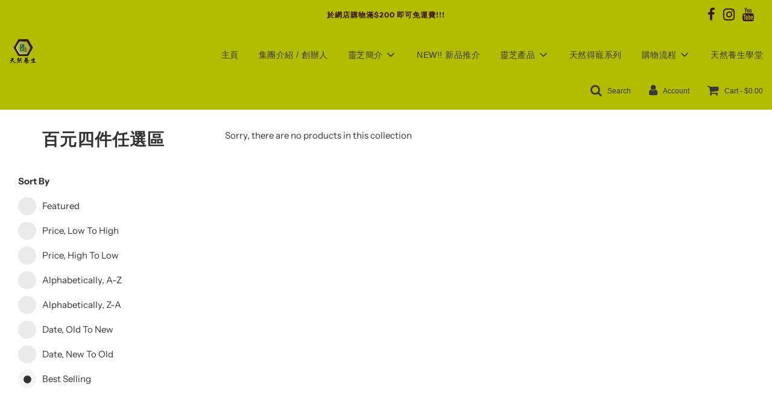

--- FILE ---
content_type: text/css
request_url: https://www.mytianran.com/cdn/shop/t/4/assets/ndnapps-sociallogin.css?v=47278050551993041831590467227
body_size: 530
content:
@import"//cdnjs.cloudflare.com/ajax/libs/font-awesome/4.7.0/css/font-awesome.min.css";@import"//fonts.googleapis.com/css?family=Open+Sans";.layout-ndn-socials .cl-facebook{background-color:#3c5a99!important}.layout-ndn-socials .cl-twitter{background-color:#1da1f2!important}.layout-ndn-socials .cl-google{background-color:#db4437!important}.layout-ndn-socials .cl-linkedin{background-color:#0077b5!important}.layout-ndn-socials .cl-instagram{background-color:#c13584!important}.layout-ndn-socials .cl-amazon{background-color:#f90!important}.layout-ndn-socials .cl-youtube{background-color:red!important}.layout-ndn-socials .cl-pinterest{background-color:#c92228!important}.layout-ndn-socials .cl-live{background-color:#00a4ef!important}.layout-ndn-socials .cl-wordpress{background-color:#464646!important}.layout-ndn-socials .cl-dropbox{background-color:#007ee5!important}.layout-ndn-socials .cl-flickr{background-color:#ff0084!important}.layout-ndn-socials .cl-mailchimp{background-color:#ffe01b!important}.layout-ndn-socials .cl-vimeo{background-color:#19b7ea!important}.layout-ndn-socials .cl-disqus{background-color:#2e9fff!important}.layout-ndn-socials .cl-naver{background-color:#1ec800!important}.layout-ndn-socials .cl-paypal{background-color:#019cde!important}.layout-ndn-socials .cl-reddit{background-color:#000!important}.layout-ndn-socials .cl-spotify{background-color:#1db954!important}.layout-ndn-socials{display:block;width:100%;max-width:800px;margin:10px auto;text-align:center;font-family:open sans,sans-serif}.layout-ndn-socials a{font-family:open sans,sans-serif;font-weight:400}.layout-ndn-socials .fa:before{font-family:fontawesome!important}.layout-ndn-socials .ndn-social-connect{display:inline-block;padding:0;text-align:center;text-decoration:none;margin:5px 2px;color:#fff;box-sizing:border-box}.layout-ndn-socials .ndn-social-connect:hover{opacity:.7;color:#fff}.ndn-size-big .ndn-social-connect{width:64px;font-size:30px;height:64px;line-height:64px}.ndn-size-big-2 .ndn-social-connect{min-width:220px;font-size:30px;height:64px}.ndn-size-normal .ndn-social-connect{width:48px;font-size:24px;height:48px;line-height:48px}.ndn-size-small .ndn-social-connect{width:32px;font-size:18px;height:32px;line-height:32px}.layout-ndn-social-2 .ndn-social-connect{border-radius:5px}.layout-ndn-social-3 .ndn-social-connect{border-radius:50%}.layout-ndn-social-4 .ndn-social-connect.cl-facebook{background-color:#fff!important;color:#3c5a99;border:1px solid #3c5a99}.layout-ndn-social-4 .ndn-social-connect.cl-twitter{background-color:#fff!important;color:#1da1f2;border:1px solid #1da1f2}.layout-ndn-social-4 .ndn-social-connect.cl-google{background-color:#fff!important;color:#db4437;border:1px solid #db4437}.layout-ndn-social-4 .ndn-social-connect.cl-linkedin{background-color:#fff!important;color:#0077b5;border:1px solid #0077b5}.layout-ndn-social-4 .ndn-social-connect.cl-instagram{background-color:#fff!important;color:#c13584;border:1px solid #c13584}.layout-ndn-social-4 .ndn-social-connect.cl-amazon{background-color:#fff!important;color:#f90;border:1px solid #f90}.layout-ndn-social-4 .ndn-social-connect.cl-youtube{background-color:#fff!important;color:red;border:1px solid red}.layout-ndn-social-4 .ndn-social-connect.cl-pinterest{background-color:#fff!important;color:#c92228;border:1px solid #c92228}.layout-ndn-social-4 .ndn-social-connect.cl-live{background-color:#fff!important;color:#00a4ef;border:1px solid #00a4ef}.layout-ndn-social-4 .ndn-social-connect.cl-wordpress{background-color:#fff!important;color:#464646;border:1px solid #464646}.layout-ndn-social-4 .ndn-social-connect.cl-dropbox{background-color:#fff!important;color:#007ee5;border:1px solid #007ee5}.layout-ndn-social-4 .ndn-social-connect.cl-flickr{background-color:#fff!important;color:#ff0084;border:1px solid #ff0084}.layout-ndn-social-4 .ndn-social-connect.cl-mailchimp{background-color:#fff!important;color:#ffe01b;border:1px solid #ffe01b}.layout-ndn-social-4 .ndn-social-connect.cl-vimeo{background-color:#fff!important;color:#19b7ea;border:1px solid #19b7ea}.layout-ndn-social-4 .ndn-social-connect.cl-disqus{background-color:#fff!important;color:#2e9fff;border:1px solid #2e9fff}.layout-ndn-social-4 .ndn-social-connect.cl-naver,.layout-ndn-social-4 .ndn-social-connect.cl-spotify{background-color:#fff!important;color:#1ec800;border:1px solid #1ec800}.layout-ndn-social-4 .ndn-social-connect.cl-paypal{background-color:#fff!important;color:#019cde;border:1px solid #019cde}.layout-ndn-social-4 .ndn-social-connect.cl-reddit{background-color:#fff!important;color:#000;border:1px solid #000}.layout-ndn-social-4 .ndn-social-connect{border-radius:50%}.layout-ndn-social-5 .ndn-social-connect,.layout-ndn-social-6 .ndn-social-connect,.layout-ndn-social-8 .ndn-social-connect{text-align:left}.layout-ndn-social-5.ndn-size-big-2 .ndn-social-connect{font-size:30px;border-radius:8px 8px 10px 10px;box-shadow:inset 0 -.5em 0 -.35em #0000002b;line-height:60px;padding:0 20px;height:64px}.layout-ndn-social-5.ndn-size-normal-2 .ndn-social-connect{min-width:170px;font-size:24px;border-radius:5px 5px 6px 6px;box-shadow:inset 0 -.5em 0 -.35em #0000002b;line-height:44px;padding:0 20px;height:48px}.layout-ndn-social-5.ndn-size-small-2 .ndn-social-connect{min-width:140px;font-size:18px;border-radius:4px;box-shadow:inset 0 -.5em 0 -.35em #0000002b;line-height:30px;padding:0 10px;height:32px}.layout-ndn-social-5 .ndn-social-connect .ndn-label,.layout-ndn-social-6 .ndn-social-connect .ndn-label{display:inline-block;line-height:1;margin:0 0 0 10px;padding:0}.layout-ndn-social-7 .ndn-social-connect .ndn-label{display:inline-block;line-height:1;margin:0 0 0 5px;padding:0}.layout-ndn-social-3.ndn-size-big .ndn-social-connect,.layout-ndn-social-4.ndn-size-big .ndn-social-connect,.layout-ndn-social-5.ndn-size-big-2 .ndn-social-connect .ndn-label{font-size:28px}.layout-ndn-social-3.ndn-size-normal .ndn-social-connect,.layout-ndn-social-4.ndn-size-normal .ndn-social-connect,.layout-ndn-social-5.ndn-size-normal-2 .ndn-social-connect .ndn-label{font-size:22px}.layout-ndn-social-3.ndn-size-small .ndn-social-connect,.layout-ndn-social-4.ndn-size-small .ndn-social-connect,.layout-ndn-social-5.ndn-size-small-2 .ndn-social-connect .ndn-label{font-size:16px}.layout-ndn-social-6.ndn-size-big-2 .ndn-social-connect{font-size:30px;line-height:64px;padding:0 20px;height:64px}.layout-ndn-social-6.ndn-size-normal-2 .ndn-social-connect{min-width:170px;font-size:24px;line-height:48px;padding:0 20px;height:48px}.layout-ndn-social-6.ndn-size-small-2 .ndn-social-connect{min-width:140px;font-size:18px;line-height:32px;padding:0 20px;height:32px}.layout-ndn-social-7.ndn-size-big-2 .ndn-social-connect{font-size:30px;line-height:64px;padding:0 20px;height:64px;border-radius:32px}.layout-ndn-social-7.ndn-size-normal-2 .ndn-social-connect{min-width:170px;font-size:24px;line-height:48px;padding:0 20px;height:48px;border-radius:24px}.layout-ndn-social-7.ndn-size-small-2 .ndn-social-connect{min-width:140px;font-size:18px;line-height:32px;padding:0 20px;height:32px;border-radius:16px}.layout-ndn-social-6 .ndn-social-connect,.layout-ndn-social-7 .ndn-social-connect{color:#fff!important;background:-moz-linear-gradient(top,rgba(0,0,0,.05) 0,rgba(0,0,0,.3) 100%);background:-webkit-gradient(linear,left top,left bottom,color-stop(0,rgba(0,0,0,.05)),color-stop(100%,rgba(0,0,0,.3)));background:-webkit-linear-gradient(top,rgba(0,0,0,.05) 0,rgba(0,0,0,.3) 100%);background:-o-linear-gradient(top,rgba(0,0,0,.05) 0,rgba(0,0,0,.3) 100%);background:-ms-linear-gradient(top,rgba(0,0,0,.05) 0,rgba(0,0,0,.3) 100%);background:linear-gradient(to bottom,#0000000d 0,#0000004d);background-clip:padding-box}.layout-ndn-social-8.ndn-size-big-2 .ndn-social-connect{font-size:24px;line-height:55px;padding:0 20px 0 75px;height:55px;position:relative;min-width:225px}.layout-ndn-social-8.ndn-size-big-2 .ndn-social-connect:before{position:absolute;left:0;top:0;width:55px;height:100%;text-align:center;background-color:#ffffff1a}.layout-ndn-social-8.ndn-size-normal-2 .ndn-social-connect{min-width:165px;font-size:20px;line-height:40px;padding:0 20px 0 50px;height:40px;position:relative}.layout-ndn-social-8.ndn-size-normal-2 .ndn-social-connect:before{position:absolute;left:0;top:0;width:40px;height:100%;text-align:center;background-color:#ffffff1a}.layout-ndn-social-8.ndn-size-small-2 .ndn-social-connect{min-width:125px;font-size:15px;line-height:30px;padding:0 20px 0 37px;height:30px;position:relative}.layout-ndn-social-8.ndn-size-small-2 .ndn-social-connect:before{position:absolute;left:0;top:0;width:30px;height:100%;text-align:center;background-color:#ffffff1a}.social_heading{text-align:center;text-transform:uppercase;padding:20px 0}.fa-live:before{content:"\f17a"}
/*# sourceMappingURL=/cdn/shop/t/4/assets/ndnapps-sociallogin.css.map?v=47278050551993041831590467227 */
